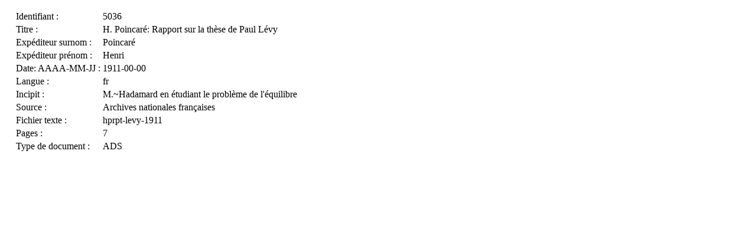

--- FILE ---
content_type: text/html; charset=UTF-8
request_url: https://henripoincarepapers.univ-nantes.fr/corresphp/ajax.php?id=5036
body_size: 361
content:

<div id="main" style="padding:0 1em;">

<div style="font-weight:bold; padding-bottom:0.5em;"></div>
<table id="viewItem">
	<tr class="odd">
		<td class="fieldTitle">Identifiant : </td>
		<td>5036</td>
	</tr>
	<tr>
		<td class="fieldTitle">Titre : </td>
		<td>H. Poincaré: Rapport sur la thèse de Paul Lévy</td>
	</tr>
	<tr class="odd">
		<td class="fieldTitle">Expéditeur surnom : </td>
		<td>Poincaré</td>
	</tr>
	<tr>
		<td class="fieldTitle">Expéditeur prénom : </td>
		<td>Henri</td>
	</tr>
	<tr class="odd">
		<td class="fieldTitle">Date: AAAA-MM-JJ : </td>
		<td>1911-00-00</td>
	</tr>
	<tr>
		<td class="fieldTitle">Langue : </td>
		<td>fr</td>
	</tr>
	<tr class="odd">
		<td class="fieldTitle">Incipit : </td>
		<td>M.~Hadamard en étudiant le problème de l'équilibre</td>
	</tr>
	<tr>
		<td class="fieldTitle">Source : </td>
		<td>Archives nationales françaises</td>
	</tr>
	<tr class="odd">
		<td class="fieldTitle">Fichier texte : </td>
		<td>hprpt-levy-1911</td>
	</tr>
	<tr>
		<td class="fieldTitle">Pages : </td>
		<td>7</td>
	</tr>
	<tr class="odd">
		<td class="fieldTitle">Type de document : </td>
		<td>ADS</td>
	</tr>
</table>

</div>
